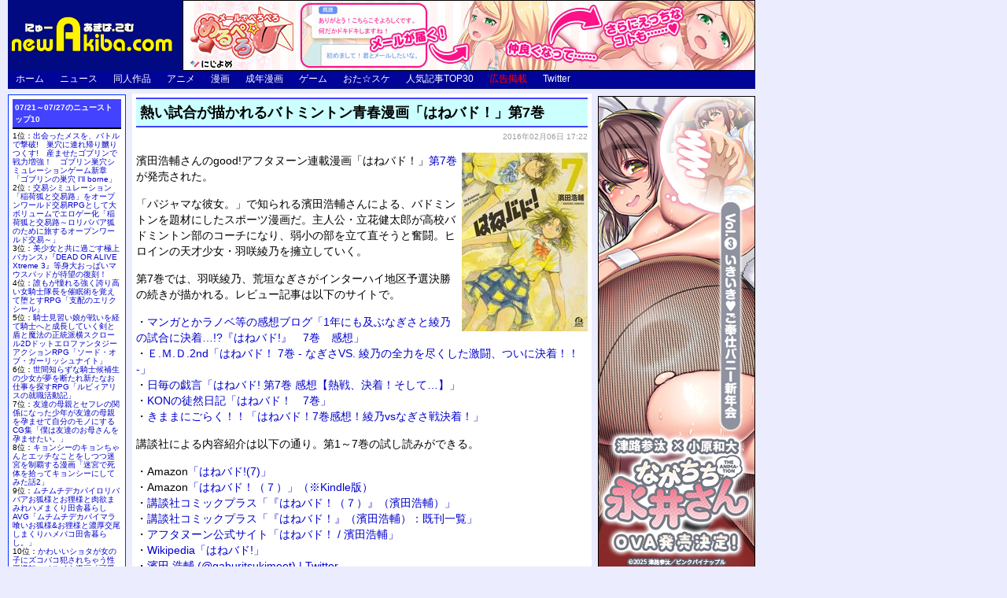

--- FILE ---
content_type: text/html; charset=UTF-8
request_url: http://test.new-akiba.com/news/149986
body_size: 79893
content:



<!DOCTYPE html PUBLIC "-//W3C//DTD XHTML 1.0 Transitional//EN" "http://www.w3.org/TR/xhtml1/DTD/xhtml1-transitional.dtd">
<html xmlns="http://www.w3.org/1999/xhtml">
<head>
<meta http-equiv="Content-Type" content="text/html; charset=UTF-8" />
<meta name="description" content="濱田浩輔さんのgood!アフタヌーン連載漫画「はねバド！」第7巻が発売された。「パジャマな彼女。」で知られる濱田浩輔さんによる、バドミントンを題材にしたスポーツ漫画だ。主人公・立花健太郎が高校バドミント..." />
<meta name="keywords" content="レビュー,感想,アニメ,漫画,同人,美少女ゲーム,ニュース" />

<meta property="og:title" content="熱い試合が描かれるバトミントン青春漫画「はねバド！」第7巻" />
<meta property="og:description" content="濱田浩輔さんのgood!アフタヌーン連載漫画「はねバド！」第7巻が発売された。「パジャマな彼女。」で知られる濱田浩輔さんによる、バドミントンを題材にしたスポーツ漫画だ。主人公・立花健太郎が高校バドミント...">
<meta property="og:type" content="website" />
<meta property="og:url" content="https://test.new-akiba.com/news/149986" />
<meta property="og:image" content="https://www.new-akiba.com/archives/image15/20160205_04.jpg" />
<meta property="og:site_name" content="にゅーあきばどっとこむ" />
<meta name="twitter:card" content="summary" />
<meta name="twitter:site" content="@newakiba" />

<title>熱い試合が描かれるバトミントン青春漫画「はねバド！」第7巻 :にゅーあきばどっとこむ</title>
<link rel="stylesheet" href="/styles/styles3.css" type="text/css" />
<link rel="alternate" type="application/atom+xml" title="Atom" href="/atom.xml" />
<link rel="alternate" type="application/rss+xml" title="RSS 2.0" href="/index.xml" />


</head>

<body>
<script>
  (function(i,s,o,g,r,a,m){i['GoogleAnalyticsObject']=r;i[r]=i[r]||function(){
  (i[r].q=i[r].q||[]).push(arguments)},i[r].l=1*new Date();a=s.createElement(o),
  m=s.getElementsByTagName(o)[0];a.async=1;a.src=g;m.parentNode.insertBefore(a,m)
  })(window,document,'script','//www.google-analytics.com/analytics.js','ga');

  ga('create', 'UA-3246162-5', 'new-akiba.com');
  ga('require', 'displayfeatures');
  ga('send', 'pageview');

</script>
<div id="container">
	<div id="header">
		<a href="/" accesskey="1"><img src="/images/newakiba_new.gif" align="left" width="212" height="90" alt="にゅーあきばどっとこむ TOP INDEX" /></a>
<div id="banner_header1"><a href="http://www.nijiyome.jp/lp/app388_01/?en=newakiba&em=banner&et=app388" target="_blank">
<img src="/images/banner/bn_728_90_app388_02.jpg" />
</a>
</div>
<div style="clear: both; visibility: hidden;"></div>

		<div class="navi">
			<ul>
<li id="top"><a href="/">ホーム</a></li>
<li id="news"><a href="/news.html">ニュース</a></li>
<li id="otasuke"><a href="/doujin.html">同人作品</a></li>
<li id="otasuke"><a href="/anime.html">アニメ</a></li>
<li id="otasuke"><a href="/comic.html">漫画</a></li>
<li id="otasuke"><a href="/eromanga.html">成年漫画</a></li>
<li id="otasuke"><a href="/game.html">ゲーム</a></li>
<li id="otasuke"><a href="http://www.ota-suke.jp/">おた☆スケ</a></li>
<li id="ranking"><a href="/ranking.html">人気記事TOP30</a></li>
<li id="koukoku"><a href="/news/post_5994">広告掲載</a></li>
<li id="otasuke"><a href="https://twitter.com/newakiba">Twitter</a></li>
</ul>

		</div><!--/#navi-->
	</div><!--/#header-->

	<div id="kiji_main">
		<div id="kiji_center">
			<div class="kiji-column-main">
				<h1>熱い試合が描かれるバトミントン青春漫画「はねバド！」第7巻</h1>
				<div class="posted">2016&#24180;02&#26376;06&#26085; 17:22</div>

				<p><a href="http://www.amazon.co.jp/exec/obidos/ASIN/4063881164/newakibacom00-22/ref=nosim/" target="_blank"><img src="/archives/image15/20160205_04.jpg" class="image_right" /></a>濱田浩輔さんのgood!アフタヌーン連載漫画「はねバド！」<a href="http://www.amazon.co.jp/exec/obidos/ASIN/4063881164/newakibacom00-22/ref=nosim/" target="_blank">第7巻</a>が発売された。</p>

<p>「パジャマな彼女。」で知られる濱田浩輔さんによる、バドミントンを題材にしたスポーツ漫画だ。主人公・立花健太郎が高校バドミントン部のコーチになり、弱小の部を立て直そうと奮闘。ヒロインの天才少女・羽咲綾乃を擁立していく。</p>

<p>第7巻では、羽咲綾乃、荒垣なぎさがインターハイ地区予選決勝の続きが描かれる。レビュー記事は以下のサイトで。</p>

<p>・<a href="http://ilikemanga.blog87.fc2.com/blog-entry-3100.html" target="_blank">マンガとかラノベ等の感想ブログ「1年にも及ぶなぎさと綾乃の試合に決着…!?『はねバド!』　7巻　感想」</a><br style="clear: none;" />・<a href="http://emd2nd.blog47.fc2.com/blog-entry-4890.html" target="_blank">Ｅ.Ｍ.Ｄ.2nd「はねバド！ 7巻 - なぎさVS. 綾乃の全力を尽くした激闘、ついに決着！！ -」</a><br style="clear: none;" />・<a href="http://nononsensesnonsense.blog.fc2.com/blog-entry-2312.html" target="_blank">日毎の戯言「はねバド! 第7巻 感想【熱戦、決着！そして…】」</a><br style="clear: none;" />・<a href="http://blogs.yahoo.co.jp/e110091c1999/35002582.html" target="_blank">KONの徒然日記「はねバド！　7巻」</a><br style="clear: none;" />・<a href="http://manga777.com/hanebado7-kansou" target="_blank">きままにごらく！！「はねバド！7巻感想！綾乃vsなぎさ戦決着！」</a></p>

<p>講談社による内容紹介は以下の通り。第1～7巻の試し読みができる。</p>

<p>・<a href="http://www.amazon.co.jp/exec/obidos/ASIN/4063881164/newakibacom00-22/ref=nosim/" target="_blank"><span class="amazon_link">Amazon</span>「はねバド!(7)」</a><br style="clear: none;" />・<a href="http://www.amazon.co.jp/exec/obidos/ASIN/B01B17BWWK/newakibacom00-22/ref=nosim/" target="_blank"><span class="amazon_link">Amazon</span>「はねバド！（７）」（※Kindle版）</a><br style="clear: none;" />・<a href="http://kc.kodansha.co.jp/product?isbn=9784063881165" target="_blank">講談社コミックプラス「『はねバド！（７）』（濱田浩輔）」</a><br style="clear: none;" />・<a href="http://kc.kodansha.co.jp/title?code=1000006446" target="_blank">講談社コミックプラス「『はねバド！』（濱田浩輔）：既刊一覧」</a><br style="clear: none;" />・<a href="http://afternoon.moae.jp/lineup/278" target="_blank">アフタヌーン公式サイト「はねバド！ / 濱田浩輔」</a><br style="clear: none;" />・<a href="https://ja.wikipedia.org/wiki/%E3%81%AF%E3%81%AD%E3%83%90%E3%83%89!" target="_blank">Wikipedia「はねバド!」</a><br style="clear: none;" />・<a href="https://twitter.com/gaburitsukimeet" target="_blank">濱田 浩輔 (@gaburitsukimeet) | Twitter</a><br style="clear: none;" />・<a href="http://ja.wikipedia.org/wiki/%E6%BF%B1%E7%94%B0%E6%B5%A9%E8%BC%94" target="_blank">Wikipedia「濱田浩輔」</a><br />
<blockquote>綾乃となぎさ２人の、１ゲームずつを分けあう死闘は、ついに最後の１ゲームを残すのみに。体力を限界まで絞り出す綾乃。膝の悪化をおして戦うなぎさ。コーチの健太郎、そしてチームメイトたち、綾乃の幼馴染み、すべての視線を一身に受けながら、どちらも一歩も引かないインターハイ決勝は、いよいよ決着へ！<br />
</blockquote></p>

<p><br style="clear: both;" /><font color="#666666">■</font>関連記事<br />
・<a href="/news/145623">バトミントン青春漫画「はねバド！」第6巻は予選決勝の熱い試合</a><br />
・<a href="/news/141604">バトミントン青春漫画「はねバド！」第5巻は地区予選決勝へ</a><br />
・<a href="/news/137649">天才少女が母と会うために頑張るバトミントン漫画「はねバド！」4巻</a><br />
・<a href="/news/134149">バトミントン漫画「はねバド！」第3巻でライバル登場＆IH予選開始</a><br />
・<a href="/news/129925">濱田浩輔の王道女子バトミントン漫画「はねバド！」第2巻</a><br />
・<a href="/news/126681">パジャマな彼女作者のバドミントン漫画「はねバド！」第1巻が好評</a><br />
・<a href="/news/3_903">ジャンプ連載ラブコメ「パジャマな彼女。」最終3巻でも乳首追加</a><br />
・<a href="/news/2_1159">ジャンプ連載「パジャマな彼女。」第2巻で乳首がいっぱい追加！</a><br />
・<a href="/news/1_658">ジャンプ連載「パジャマな彼女。」第1巻でまくらの乳首が追加</a></p>

				<br style="clear: both;" />
				<div class="separator"></div>
				<div class="sbm_news">
					<div class="twitter"><a href="https://twitter.com/share" class="twitter-share-button">ツイート</a></div>
					<script>!function(d,s,id){var js,fjs=d.getElementsByTagName(s)[0],p=/^http:/.test(d.location)?'http':'https';if(!d.getElementById(id)){js=d.createElement(s);js.id=id;js.src=p+'://platform.twitter.com/widgets.js';fjs.parentNode.insertBefore(js,fjs);}}(document, 'script', 'twitter-wjs');</script>
					<div class="fb-like" data-layout="button_count" data-action="like" data-size="small" data-show-faces="true" data-share="false" style="vertical-align: top;"></div>
					<a href="http://b.hatena.ne.jp/entry/" class="hatena-bookmark-button" data-hatena-bookmark-layout="basic-counter" title="このエントリーをはてなブックマークに追加"><img src="https://b.st-hatena.com/images/entry-button/button-only@2x.png" alt="このエントリーをはてなブックマークに追加" width="20" height="20" style="border: none;" /></a><script type="text/javascript" src="https://b.st-hatena.com/js/bookmark_button.js" charset="utf-8" async="async"></script>
					<tag:editlink />
				</div>
				<div align="center">
					<p>

	<a href="/news/149957" >&laquo; 前の記事</a> |

<a href="/comic.html">漫画・コミック トップページ</a>

	| 	<a href="/news/149980" >次の記事  &raquo;</a>

					</p>
				</div>
				<div id="bannerB2">
					<center>
						<a href="http://www.dlsite.com/maniax/work/=/product_id/RJ311136.html/?utm_campaign=newakiba&utm_medium=banner&utm_content=newakiba_RJ311136" target="_blank">
<img src="/images/dlsite/RJ311136.gif" />
</a><br style="clear: both;" />
					</center>
				</div>

				<div class="kiji-column-list2">
					<h2>最近のそのほかの記事</h2>
						
・<a href="/news/193389">Wアイドルメイドのご奉仕♪ あなたに都合がよすぎるお屋敷性活♪</a><br />
・<a href="/news/193388">あま～い奥底の耳舐め_恋人お姉さんとの交際生活は突きまくり♪</a><br />
・<a href="/news/193387">勇者パーティーを追放されたビーストテイマーが猫耳少女と出会う♪</a><br />
・<a href="/news/193386">少女が強制絶頂を味わうボイスコミック「玩具少女 無限絶頂に哭く」</a><br />
・<a href="/news/193385">旧校舎の書庫で…「初Hメモリアル～文系少女と秋雨の思い出～」</a><br />
・<a href="/news/193384">お兄大好き無表情なロリ妹によるサイコなメスイキチャレンジ♪「【2時間超ボリューム】お兄大好き無表情なロリ妹によるちょっぴりサイコなメスイキチャレンジ!【逆転分からせ】」</a><br />
・<a href="/news/193383">ガチ実演♪ おっとり淫乱お姉さん『篠ノ井凛』無茶ぶりオナニー5連発</a><br />
・<a href="/news/193382">大好評！一週間分のオナニー音声♪ 七城みつきさんの自慰の記録</a><br />
・<a href="/news/193381">双子とあなたのハッピーライフ「スイート彼女 ～甘い時間は2等分～」</a><br />
・<a href="/news/193380">Wアイドルメイドのご奉仕♪ あなたに都合がよすぎるお屋敷性活♪</a><br />
・<a href="/news/193379">あま～い奥底の耳舐め_恋人お姉さんとの交際生活は突きまくり♪</a><br />
・<a href="/news/193378">勇者パーティーを追放されたビーストテイマーが猫耳少女と出会う♪</a><br />
・<a href="/news/193377">少女が強制絶頂を味わうボイスコミック「玩具少女 無限絶頂に哭く」</a><br />
・<a href="/news/193376">旧校舎の書庫で…「初Hメモリアル～文系少女と秋雨の思い出～」</a><br />
・<a href="/news/193375">お兄大好き無表情なロリ妹によるサイコなメスイキチャレンジ♪「【2時間超ボリューム】お兄大好き無表情なロリ妹によるちょっぴりサイコなメスイキチャレンジ!【逆転分からせ】」</a><br />
・<a href="/news/193374">ガチ実演♪ おっとり淫乱お姉さん『篠ノ井凛』無茶ぶりオナニー5連発</a><br />
・<a href="/news/193373">大好評！一週間分のオナニー音声♪ 七城みつきさんの自慰の記録</a><br />
・<a href="/news/193372">双子とあなたのハッピーライフ「スイート彼女 ～甘い時間は2等分～」</a><br />
・<a href="/news/193371">Wアイドルメイドのご奉仕♪ あなたに都合がよすぎるお屋敷性活♪</a><br />
・<a href="/news/193370">あま～い奥底の耳舐め_恋人お姉さんとの交際生活は突きまくり♪</a><br />
・<a href="/news/193369">勇者パーティーを追放されたビーストテイマーが猫耳少女と出会う♪</a><br />
・<a href="/news/193368">少女が強制絶頂を味わうボイスコミック「玩具少女 無限絶頂に哭く」</a><br />
・<a href="/news/193367">旧校舎の書庫で…「初Hメモリアル～文系少女と秋雨の思い出～」</a><br />
・<a href="/news/193366">お兄大好き無表情なロリ妹によるサイコなメスイキチャレンジ♪「【2時間超ボリューム】お兄大好き無表情なロリ妹によるちょっぴりサイコなメスイキチャレンジ!【逆転分からせ】」</a><br />
・<a href="/news/193365">ガチ実演♪ おっとり淫乱お姉さん『篠ノ井凛』無茶ぶりオナニー5連発</a><br />
・<a href="/news/193364">大好評！一週間分のオナニー音声♪ 七城みつきさんの自慰の記録</a><br />
・<a href="/news/193363">双子とあなたのハッピーライフ「スイート彼女 ～甘い時間は2等分～」</a><br />
・<a href="/news/193362">Wアイドルメイドのご奉仕♪ あなたに都合がよすぎるお屋敷性活♪</a><br />
・<a href="/news/193361">あま～い奥底の耳舐め_恋人お姉さんとの交際生活は突きまくり♪</a><br />
・<a href="/news/193360">勇者パーティーを追放されたビーストテイマーが猫耳少女と出会う♪</a><br />
・<a href="/news/193359">少女が強制絶頂を味わうボイスコミック「玩具少女 無限絶頂に哭く」</a><br />
・<a href="/news/193358">旧校舎の書庫で…「初Hメモリアル～文系少女と秋雨の思い出～」</a><br />
・<a href="/news/193357">お兄大好き無表情なロリ妹によるサイコなメスイキチャレンジ♪「【2時間超ボリューム】お兄大好き無表情なロリ妹によるちょっぴりサイコなメスイキチャレンジ!【逆転分からせ】」</a><br />
・<a href="/news/193356">ガチ実演♪ おっとり淫乱お姉さん『篠ノ井凛』無茶ぶりオナニー5連発</a><br />
・<a href="/news/193355">大好評！一週間分のオナニー音声♪ 七城みつきさんの自慰の記録</a><br />
・<a href="/news/193354">双子とあなたのハッピーライフ「スイート彼女 ～甘い時間は2等分～」</a><br />
・<a href="/news/193353">Wアイドルメイドのご奉仕♪ あなたに都合がよすぎるお屋敷性活♪</a><br />
・<a href="/news/193352">あま～い奥底の耳舐め_恋人お姉さんとの交際生活は突きまくり♪</a><br />
・<a href="/news/193351">勇者パーティーを追放されたビーストテイマーが猫耳少女と出会う♪</a><br />
・<a href="/news/193350">少女が強制絶頂を味わうボイスコミック「玩具少女 無限絶頂に哭く」</a><br />
・<a href="/news/193349">旧校舎の書庫で…「初Hメモリアル～文系少女と秋雨の思い出～」</a><br />
・<a href="/news/193348">お兄大好き無表情なロリ妹によるサイコなメスイキチャレンジ♪</a><br />
・<a href="/news/193347">ガチ実演♪ おっとり淫乱お姉さん『篠ノ井凛』無茶ぶりオナニー5連発</a><br />
・<a href="/news/193346">大好評！一週間分のオナニー音声♪ 七城みつきさんの自慰の記録</a><br />
・<a href="/news/193345">双子とあなたのハッピーライフ「スイート彼女 ～甘い時間は2等分～」</a><br />
・<a href="/news/193342">センパイのことくすぐって癒してあげます♪「【くすぐりASMR】癒彼女」</a><br />
・<a href="/news/193341">センパイのことくすぐって癒してあげます♪「【くすぐりASMR】癒彼女」</a><br />
・<a href="/news/193340">ヤンデレの女の子に耳の奥まで死ぬほど愛されて眠れないASMR</a><br />
・<a href="/news/193344">チンポを嗅ぐのが大好きなド下品ギャルと毎日オホハメ性活♪</a><br />
・<a href="/news/193343">チンポを嗅ぐのが大好きなド下品ギャルと毎日オホハメ性活♪</a><br />

				</div><!--/.kiji-column-list2-->
			</div><!--/.kiji-column-main-->
		</div><!--/#kiji_center-->
	</div><!--/#kiji_main-->

	<div id="kiji_sidebar_left">
		<div class="sidebar">
			<center>
				

			</center>
		</div><!--/.sidebar-->

		<div class="kiji-column-sidelist-11daily">
			<div class="kiji-column-sidelist">
				<div class="content">
					<h2><a href="/ranking.html#news">07/21～07/27のニューストップ10</a></h2>

	1位：<a href="/news/193181">出会ったメスを、バトルで撃破!　巣穴に連れ帰り嬲りつくす!　産ませたゴブリンで戦力増強！　ゴブリン巣穴シミュレーションゲーム新章「ゴブリンの巣穴 I'll borne」</a><br />
	2位：<a href="/news/193203">交易シミュレーション「稲荷狐と交易路」をオープンワールド交易RPGとして大ボリュームでエロゲー化「稲荷狐と交易路～ロリババア狐のために旅するオープンワールド交易～」</a><br />
	3位：<a href="/news/193023">美少女と共に過ごす極上バカンス♪『DEAD OR ALIVE Xtreme 3』等身大おっぱいマウスパッドが待望の復刻！</a><br />
	4位：<a href="/news/193202">誰もが憧れる強く誇り高い女騎士隊長を催眠術を覚えて堕とすRPG「支配のエリクシール」</a><br />
	5位：<a href="/news/193197">騎士見習い娘が戦いを経て騎士へと成長していく剣と盾と魔法の正統派横スクロール2DドットエロファンタジーアクションRPG「ソード・オブ・ガーリッシュナイト」</a><br />
	6位：<a href="/news/193196">世間知らずな騎士候補生の少女が夢を断たれ新たなお仕事を探すRPG「ルビィアリスの就職活動記」</a><br />
	7位：<a href="/news/193217">友達の母親とセフレの関係になった少年が友達の母親を孕ませて自分のモノにするCG集「僕は友達のお母さんを孕ませたい。」</a><br />
	8位：<a href="/news/193255">キョンシーのキョンちゃんとエッチなことをしつつ迷宮を制覇する漫画「迷宮で死体を拾ってキョンシーにしてみた話2」</a><br />
	9位：<a href="/news/193219">ムチムチデカパイロリババアお狐様とお狸様と肉欲まみれハメまくり田舎暮らしAVG「ムチムチデカパイマラ喰いお狐様&お狸様と濃厚交尾しまくりハメパコ田舎暮らし。」</a><br />
	10位：<a href="/news/193095">かわいいショタが女の子にズコバコ犯されちゃう性器逆転＋メスイキ漫画「可愛いショタにはまんこをつけよ!～おっぱい見せて外伝～」</a><br />
<br /><div align="right"><a href="/ranking.html#news">トップ20の続きはこちら</a></div>

				</div>
			</div>
		</div><!--/.kiji-column-sidelist-11daily-->
		<div class="top-column-sidelist">
			<div class="content">
				<h2>ブログ内検索</h2>
				<form method="get" action="https://www.google.co.jp/search" target="_blank"><input type="text" name="q" size="10" maxlength="255" value=""><input type="submit" name="btnG" value="Go!"><input type="hidden" name="sitesearch" value="www.new-akiba.com"><input type="hidden" name="domains" value="www.new-akiba.com"><input type="hidden" name="hl" value="ja"><input type="hidden" name="num" value="50"><input type="hidden" name="ie" value="UTF-8"><input type="hidden" name="oe" value="UTF-8"></form>
			</div><!--/.content-->
		</div><!--/.top-column-sidelist-->
		<div class="top-column-sidelist2">
<h2>オススメ同人ゲーム</h2>
<div class="top-column-sidelist2-inside">
<div id="side_ads2">
<div class="ad_item" style="display:none;">
<a href="https://www.dlsite.com/maniax/work/=/product_id/RJ324522.html" target="_blank">
<h3>年下彼女の射精前に搾り尽くす拘束ルーイン</h3>
<img src="/special/dlsite/ura13.jpg" /><br />
ルーインドオーガズムで精液の残量をゼロにするまでイカせてもらえない、 超ドM向け作品<br />
</a><br />
</div>
<div class="ad_item" style="display:none;">
<a href="https://www.dlsite.com/maniax/work/=/product_id/RJ265946.html" target="_blank">
<h3>サキュバスアカデミア</h3>
<img src="/special/dlsite/RJ265946.jpg" /><br />
男を誘惑して精を奪う魔物『夢魔』が現れ、学園が異世界と化してしまった。<br />
</a><br />
</div>
<div class="ad_item" style="display:none;">
<a href="https://www.dlsite.com/maniax/work/=/product_id/RJ289056.html" target="_blank">
<h3>ヴィルネーメレト</h3>
<img src="/special/dlsite/RJ289056.jpg" /><br />
自由度重視オープンワールド大規模RPG！ 11,000円頂きましょう。払えますかな？<br />
</a><br />
</div>
<div class="ad_item" style="display:none;">
<a href="https://www.dlsite.com/maniax/work/=/product_id/RJ327452.html" target="_blank">
<h3>アルビオンへようこそ!</h3>
<img src="/special/dlsite/new23.jpg" /><br />
舞台は、女性とふたなりが多く、男性が少ない疑似貞操逆転世界<br />
</a><br />
</div>
<div class="ad_item" style="display:none;">
<a href="https://www.dlsite.com/maniax/work/=/product_id/RJ320259.html" target="_blank">
<h3>魔女と猫の隠れ里</h3>
<img src="/special/dlsite/new22.jpg" /><br />
飼い猫を追いかけて細い路地へ入った主人公は 偶然、結界の隙間から里へ迷い込んでしまう<br />
</a><br />
</div>
<div class="ad_item" style="display:none;">
<a href="https://www.dlsite.com/maniax/work/=/product_id/RJ327014.html" target="_blank">
<h3>お姉ちゃんたちから好き放題されちゃう♪</h3>
<img src="/special/dlsite/new21.jpg" /><br />
何も知らない男の子に、間違った知識を教えて開発していくお姉ちゃんたち…<br />
</a><br />
</div>
<div class="ad_item" style="display:none;">
<a href="https://www.dlsite.com/maniax/work/=/product_id/RJ311439.html" target="_blank">
<h3>戦姫ルルカ</h3>
<img src="/special/dlsite/new24.jpg" /><br />
ボクっ娘ヒロインが個性豊かな仲間を率いて冒険するSRPG!!<br />
</a><br />
</div>
<div class="ad_item" style="display:none;">
<a href="https://www.dlsite.com/maniax/work/=/product_id/RJ328573.html" target="_blank">
<h3>ルナリアと不思議の島</h3>
<img src="/special/dlsite/new16.jpg" /><br />
期限内に借金を返済する為、ルナリアの新たな冒険が幕を開ける…!<br />
</a><br />
</div>
<div class="ad_item" style="display:none;">
<a href="https://www.dlsite.com/maniax/work/=/product_id/RJ326025.html" target="_blank">
<h3>ガールズBar &amp; ガールズ!</h3>
<img src="/special/dlsite/new15.jpg" /><br />
ガールズバーより繰り広げる、イチャラブHなコミュニケーションSLG<br />
</a><br />
</div>
<div class="ad_item" style="display:none;">
<a href="https://www.dlsite.com/maniax/work/=/product_id/RJ319875.html" target="_blank">
<h3>人妻LovelyMoment</h3>
<img src="/special/dlsite/new25.jpg" /><br />
人妻寝取りものでお送りするアニメーションADV<br />
</a><br />
</div>
<div class="ad_item" style="display:none;">
<a href="https://www.dlsite.com/maniax/work/=/product_id/RJ264701.html" target="_blank">
<h3>種付け学園 いきなり☆ハーレム</h3>
<img src="/special/dlsite/RJ264701.jpg" /><br />
君はクラスの「種付け係」に選ばれた! 驚異の5ヒロインによるハーレム乱交エロボイス<br />
</a><br />
</div>
<div class="ad_item" style="display:none;">
<a href="https://www.dlsite.com/maniax/work/=/product_id/RJ286680.html" target="_blank">
<h3>神具姫ヒーローアンチドミー</h3>
<img src="/special/dlsite/new26.jpg" /><br />
悪組織視点で変身ヒロインと戦い凌辱するシミュレーションゲーム!!<br />
</a><br />
</div>
<div class="ad_item" style="display:none;">
<a href="https://www.dlsite.com/maniax/work/=/product_id/RJ309886.html" target="_blank">
<h3>死神教団 ～淫森に呑まれた村セグルメット</h3>
<img src="/special/dlsite/new27.jpg" /><br />
神の手先になって教団を運営せよ！ カードバトル＆見せつけエッチSLG<br />
</a><br />
</div>
<div class="ad_item" style="display:none;">
<a href="https://www.dlsite.com/maniax/work/=/product_id/RJ326997.html" target="_blank">
<h3>クールなシスターの事務的“聖処理”生活</h3>
<img src="/special/dlsite/ura14.jpg" /><br />
一緒の家で生活し……毎日えっちをして、魂の絆を深めていかなければなりません<br />
</a><br />
</div>
<div class="ad_item" style="display:none;">
<a href="https://www.dlsite.com/maniax/work/=/product_id/RJ327831.html" target="_blank">
<h3>青夏おま●こフレンズ</h3>
<img src="/special/dlsite/ura11.jpg" /><br />
最後の夏…ただの友達ではいられない思春期…<br />
</a><br />
</div>
<div class="ad_item" style="display:none;">
<a href="https://www.dlsite.com/maniax/work/=/product_id/RJ325934.html" target="_blank">
<h3>かさなるASMR～豪華寝台客車でマッサー</h3>
<img src="/special/dlsite/new17.jpg" /><br />
新婚ほやほやの愛妻が、べったりぴったり寄り添って、あなたを愛情たっぷり癒してくれます<br />
</a><br />
</div>
<div class="ad_item" style="display:none;">
<a href="https://www.dlsite.com/maniax/work/=/product_id/RJ257972.html" target="_blank">
<h3>お兄ちゃんの陰部洗浄</h3>
<img src="/special/dlsite/RJ257972.jpg" /><br />
お兄ちゃんは仕方なく妹におちんちんを任せます。 洗う刺激で徐々に大きくなっても妹は<br />
</a><br />
</div>
<div class="ad_item" style="display:none;">
<a href="https://www.dlsite.com/maniax/work/=/product_id/RJ313648.html" target="_blank">
<h3>ゆうわく淫魔城</h3>
<img src="/special/dlsite/new28.jpg" /><br />
女しかいない世界に召喚されたボクは、誘惑され痴女られ絞られる……<br />
</a><br />
</div>
<div class="ad_item" style="display:none;">
<a href="https://www.dlsite.com/maniax/work/=/product_id/RJ328294.html" target="_blank">
<h3>バブみぐらし～世話焼きJKがママになって</h3>
<img src="/special/dlsite/new19.jpg" /><br />
世話焼きな彼女は部屋に置いてくれるあなたに恩義を感じており、ひたすら甘やかしてくれま<br />
</a><br />
</div>
<div class="ad_item" style="display:none;">
<a href="https://www.dlsite.com/maniax/work/=/product_id/RJ325677.html" target="_blank">
<h3>あなたに好意しかない後輩の褒めて伸ばす籠</h3>
<img src="/special/dlsite/new18.jpg" /><br />
あなたに好意しかないちょっと小悪魔なタメ口後輩にたっぷり褒められて射精に導かれるお話<br />
</a><br />
</div>
<div class="ad_item" style="display:none;">
<a href="https://www.dlsite.com/maniax/work/=/product_id/RJ329720.html" target="_blank">
<h3>意地悪なクール系後輩の敬愛性奉仕</h3>
<img src="/special/dlsite/new20.jpg" /><br />
「今から私、先輩の事襲いますね。」<br />
</a><br />
</div>
</div><!--/#side_ads2-->
</div><!--/.top-column-sidelist2-inside-->
</div><!--/.top-column-sidelist2-->
<script type="text/javascript">
var ads2 = document.getElementById("side_ads2");
if (ads2) {
    var ads2s = ads2.getElementsByTagName("div");
    var n = Math.floor(Math.random() * (ads2s.length / 3));
    ads2s[n].style.display = "block";
    ads2s[n+7].style.display = "block";
    ads2s[n+14].style.display = "block";
}
</script>
<div class="top-column-sidelist2">
<h2>オススメ同人コミック</h2>
<div class="top-column-sidelist2-inside">
<div id="side_ads3">
<div class="ad_item" style="display:none;">
<a href="https://www.dlsite.com/maniax/work/=/product_id/RJ327706.html" target="_blank">
<h3>大人だから絶対に敗けないッ!!!</h3>
<img src="/special/dlsite2/ura05.jpg" /><br />
この生イキなメスガキ…ッ！ ゼッタイ！ 理解らす!!<br />
</a><br />
</div>
<div class="ad_item" style="display:none;">
<a href="https://www.dlsite.com/maniax/work/=/product_id/RJ329578.html" target="_blank">
<h3>ロリコンお●んぽ専用メイドカフェへようこ</h3>
<img src="/special/dlsite2/new01.jpg" /><br />
メイド少女たちと濃密なえっち――ロリコンおち●ち●が満たされます<br />
</a><br />
</div>
<div class="ad_item" style="display:none;">
<a href="https://www.dlsite.com/maniax/work/=/product_id/RJ237990.html" target="_blank">
<h3>長身イトコとHぃコトしよっ</h3>
<img src="/special/dlsite2/RJ237990.jpg" /><br />
従妹のわかばは身長190cm近い長身の女の子。身長差をネタにからかわれます。<br />
</a><br />
</div>
<div class="ad_item" style="display:none;">
<a href="https://www.dlsite.com/maniax/work/=/product_id/RJ329699.html" target="_blank">
<h3>可愛いメイド姉妹のいる生活</h3>
<img src="/special/dlsite2/new02.jpg" /><br />
若くして領主となった主人公と、それを支える可愛いメイド姉妹の話<br />
</a><br />
</div>
<div class="ad_item" style="display:none;">
<a href="https://www.dlsite.com/maniax/work/=/product_id/RJ311345.html" target="_blank">
<h3>クラスメイトの女子淫魔に連休中のお泊り会</h3>
<img src="/special/dlsite2/RJ311345.jpg" /><br />
大柄な女子と小柄な男子の対格差エッチがメイン。男の子がひたすらに責められる<br />
</a><br />
</div>
<div class="ad_item" style="display:none;">
<a href="https://www.dlsite.com/maniax/work/=/product_id/RJ258682.html" target="_blank">
<h3>愛玩天使 チアリーピンク</h3>
<img src="/special/dlsite2/RJ258682_n.jpg" /><br />
怪人に嬲られる様子を人前に晒されちゃう露出系敗北ヒロインCG集<br />
</a><br />
</div>
<div class="ad_item" style="display:none;">
<a href="https://www.dlsite.com/maniax/work/=/product_id/RJ264948.html" target="_blank">
<h3>異世界召甘 エルフなお姉さんは好きですか</h3>
<img src="/special/dlsite2/RJ264948.jpg" /><br />
この世界で生きていくためには… セックスをしないといけない決まりがあった!<br />
</a><br />
</div>
<div class="ad_item" style="display:none;">
<a href="https://www.dlsite.com/maniax/work/=/product_id/RJ327053.html" target="_blank">
<h3>たっぷり種付け! 水泳部の催眠接待</h3>
<img src="/special/dlsite2/new03.jpg" /><br />
休日の陽気な午後、備え付けのプールの更衣室近くで、少女たちの明るい声が響いていた<br />
</a><br />
</div>
<div class="ad_item" style="display:none;">
<a href="https://www.dlsite.com/maniax/work/=/product_id/RJ328220.html" target="_blank">
<h3>マゾカジノ</h3>
<img src="/special/dlsite2/new04.jpg" /><br />
カジノで借金奴隷に落とされた仲間を助けるため、勇者はコインを賭けてゲームに挑むが…<br />
</a><br />
</div>
<div class="ad_item" style="display:none;">
<a href="https://www.dlsite.com/maniax/work/=/product_id/RJ328764.html" target="_blank">
<h3>男の娘ネコが初めての発情期を迎えて</h3>
<img src="/special/dlsite2/new05.jpg" /><br />
初めての発情期。そして初めての精通…。収まらない性衝動!<br />
</a><br />
</div>
<div class="ad_item" style="display:none;">
<a href="https://www.dlsite.com/maniax/work/=/product_id/RJ326899.html" target="_blank">
<h3>Connect-少女は触手と愛をつむぐ-</h3>
<img src="/special/dlsite2/new11.jpg" /><br />
謎の研究に没頭する父の書斎で、少女は異形の怪物と出会う<br />
</a><br />
</div>
<div class="ad_item" style="display:none;">
<a href="https://www.dlsite.com/maniax/work/=/product_id/RJ327664.html" target="_blank">
<h3>触神の贄 父娘</h3>
<img src="/special/dlsite2/new06.jpg" /><br />
娘に憑りついたのはかつて近親相姦の儀式で祭られていた神だった<br />
</a><br />
</div>
<div class="ad_item" style="display:none;">
<a href="https://www.dlsite.com/maniax/work/=/product_id/RJ240646.html" target="_blank">
<h3>ぼくの愛する田舎の少女。2</h3>
<img src="/special/dlsite2/RJ240646.jpg" /><br />
牧歌的な田舎で繰り広げられる 純愛(エロエロエロロリ)ストーリーです。<br />
</a><br />
</div>
<div class="ad_item" style="display:none;">
<a href="https://www.dlsite.com/maniax/work/=/product_id/RJ322999.html" target="_blank">
<h3>おにぃの好きにシていいょ。-従順いもうと</h3>
<img src="/special/dlsite2/new07.jpg" /><br />
どんどんエッチに成長していく言いなり妹――純情と淫欲と背徳感が交錯する調教ストーリー<br />
</a><br />
</div>
<div class="ad_item" style="display:none;">
<a href="https://www.dlsite.com/maniax/work/=/product_id/RJ325993.html" target="_blank">
<h3>聖女レムリア寝取られ悪堕ちの旅</h3>
<img src="/special/dlsite2/new12.jpg" /><br />
聖女が悪魔によって悪堕ち肉体改造されちゃうお話<br />
</a><br />
</div>
<div class="ad_item" style="display:none;">
<a href="https://www.dlsite.com/maniax/work/=/product_id/RJ317797.html" target="_blank">
<h3>よわよわおち〇ちん矯正プログラム</h3>
<img src="/special/dlsite2/RJ317797.jpg" /><br />
おち〇ちんがよわよわなことが発覚してしまった男の子が 矯正施設でナースのお姉さんに<br />
</a><br />
</div>
<div class="ad_item" style="display:none;">
<a href="https://www.dlsite.com/maniax/work/=/product_id/RJ328646.html" target="_blank">
<h3>毎日エッチなログインボーナスがもらえる保</h3>
<img src="/special/dlsite2/new08.jpg" /><br />
育児を頑張る育メンパパと保育士のエッチは浮気じゃないんですよ?<br />
</a><br />
</div>
<div class="ad_item" style="display:none;">
<a href="https://www.dlsite.com/maniax/work/=/product_id/RJ269879.html" target="_blank">
<h3>地味な私がエロ配信する理由</h3>
<img src="/special/dlsite2/new10.jpg" /><br />
人が集まり、さみしさを忘れさせてくれる配信は、ある日同級生に知られてしまう…<br />
</a><br />
</div>
<div class="ad_item" style="display:none;">
<a href="https://www.dlsite.com/maniax/work/=/product_id/RJ300832.html" target="_blank">
<h3>ふたごメイドリップ</h3>
<img src="/special/dlsite2/RJ300832.jpg" /><br />
身も心も癒される双子メイドの恩返し性活が始まる<br />
</a><br />
</div>
<div class="ad_item" style="display:none;">
<a href="https://www.dlsite.com/maniax/work/=/product_id/RJ323696.html" target="_blank">
<h3>異世界美少年はラブドール体型</h3>
<img src="/special/dlsite2/new09.jpg" /><br />
ラブドールのような男の娘たちが、召喚されたモブの手で・・・<br />
</a><br />
</div>
<div class="ad_item" style="display:none;">
<a href="https://www.dlsite.com/maniax/work/=/product_id/RJ320374.html" target="_blank">
<h3>とある大家族のオカズ事情～ママ代わりお姉</h3>
<img src="/special/dlsite2/new13.jpg" /><br />
大家族で紅一点のお姉ちゃんが家族みんなの性処理係にされちゃうCG集<br />
</a><br />
</div>
</div><!--/#side_ads2-->
</div><!--/.top-column-sidelist2-inside-->
</div><!--/.top-column-sidelist2-->
<script type="text/javascript">
var ads3 = document.getElementById("side_ads3");
if (ads3) {
    var ads3s = ads3.getElementsByTagName("div");
    var n = Math.floor(Math.random() * (ads3s.length / 3));
    var n = Math.floor(Math.random() * 5);
    ads3s[n].style.display = "block";
    ads3s[n+7].style.display = "block";
    ads3s[n+14].style.display = "block";
}
</script>
<div class="top-column-sidelist2">
<h2>オススメ美少女ゲーム</h2>
<div class="top-column-sidelist2-inside">
<div id="side_ads4">
<div class="ad_item" style="display:none;">
<a href="http://www.getchu.com/mbanner/php/clickBanner.php?bid=1069" target="_blank">
<h3>悠久のカンパネラ</h3>
<img src="/special/ads3/悠久のカンパネラ.jpg" /><br />
ういんどみるOasis最新作を描き下ろしB2タペストリー特典で予約受付中！<br />
</a><br />
</div>
<div class="ad_item" style="display:none;">
<a href="http://www.getchu.com/mbanner/php/clickBanner.php?bid=1070" target="_blank">
<h3>アサガオは夜を識らない。</h3>
<img src="/special/ads3/アサガオは夜を識らない.jpg" /><br />
MELLOWデビュー作を描き下ろしB2タペストリー特典で予約受付中！<br />
</a><br />
</div>
<div class="ad_item" style="display:none;">
<a href="http://www.getchu.com/mbanner/php/clickBanner.php?bid=1088" target="_blank">
<h3>思い出抱えてアイにコイ!!</h3>
<img src="/special/ads3/思い出抱えてアイにコイ.jpg" /><br />
HOOKSOFT最新作を描き下ろしB2タペストリー＋SDキーホルダー特典付き！<br />
</a><br />
</div>
<div class="ad_item" style="display:none;">
<a href="http://www.getchu.com/mbanner/php/clickBanner.php?bid=1072" target="_blank">
<h3>天結いラビリンスマイスター</h3>
<img src="/special/ads3/天結いラビリンスマイスター.jpg" /><br />
エウシュリー最新作をWスエード描き下ろしB2タペストリー予約受付中！<br />
</a><br />
</div>
<div class="ad_item" style="display:none;">
<a href="http://www.getchu.com/mbanner/php/clickBanner.php?bid=1082" target="_blank">
<h3>D.C.4 Plus Harmony</h3>
<img src="/special/ads3/D.C.4.jpg" /><br />
「D.C.4」18禁版が発売決定！描き下ろしタペストリー特典で予約受付中！<br />
</a><br />
</div>
<div class="ad_item" style="display:none;">
<a href="http://www.getchu.com/mbanner/php/clickBanner.php?bid=1083" target="_blank">
<h3>創作彼女の恋愛公式</h3>
<img src="/special/ads3/創作彼女の恋愛公式.jpg" /><br />
「有葉」先生が原画担当のブランドデビュー作をタペストリー＋キーホルダーのW特典で！<br />
</a><br />
</div>
<div class="ad_item" style="display:none;">
<a href="http://www.getchu.com/mbanner/php/clickBanner.php?bid=1084" target="_blank">
<h3>メスつまみ 2</h3>
<img src="/special/ads3/メスつまみ 2.jpg" /><br />
「メスつまみ」シリーズ最新作を描き下ろしB2タペストリー特典で予約受付中！<br />
</a><br />
</div>
<div class="ad_item" style="display:none;">
<a href="http://www.getchu.com/mbanner/php/clickBanner.php?bid=1073" target="_blank">
<h3>フユキス</h3>
<img src="/special/ads3/フユキス.jpg" /><br />
「キス」シリーズ最新作に描き下ろしB2タペストリー＋ドラマCDのW特典で予約受付中！<br />
</a><br />
</div>
<div class="ad_item" style="display:none;">
<a href="http://www.getchu.com/mbanner/php/clickBanner.php?bid=1077" target="_blank">
<h3>ツンDraCsuicide</h3>
<img src="/special/ads3/ツンDraCsuicide.jpg" /><br />
エッチな吸血鬼との物語を描き下ろしタペストリー付きで予約受付中！<br />
</a><br />
</div>
<div class="ad_item" style="display:none;">
<a href="http://www.getchu.com/mbanner/php/clickBanner.php?bid=1086" target="_blank">
<h3>俺の恋天使がポンコツすぎてコワ～い。</h3>
<img src="/special/ads3/俺の恋天使がポンコツすぎてコワ～い.jpg" /><br />
HULOTT最新作に描き下ろしB2タペストリー＋ドラマCDのW特典で予約受付中！<br />
</a><br />
</div>
<div class="ad_item" style="display:none;">
<a href="http://www.getchu.com/mbanner/php/clickBanner.php?bid=1087" target="_blank">
<h3>花鐘カナデ＊グラム Chapter：1</h3>
<img src="/special/ads3/花鐘カナデ＊グラム.jpg" /><br />
NanaWind最新作を限定特典として描き下ろしタペストリー付きで予約受付中！<br />
</a><br />
</div>
<div class="ad_item" style="display:none;">
<a href="http://www.getchu.com/mbanner/php/clickBanner.php?bid=1080" target="_blank">
<h3>ぶっかけ陰陽師絵巻</h3>
<img src="/special/ads3/ぶっかけ陰陽師絵巻.jpg" /><br />
もいろPocket最新作を描き下ろしタペストリー付きで予約受付中！<br />
</a><br />
</div>
<div class="ad_item" style="display:none;">
<a href="http://www.getchu.com/mbanner/php/clickBanner.php?bid=1079" target="_blank">
<h3>エルフのお嫁さん ～ハーレム婚推奨～</h3>
<img src="/special/ads3/エルフのお嫁さん.jpg" /><br />
North Box最新作を描き下ろしタペストリー付きで予約受付中！<br />
</a><br />
</div>
<div class="ad_item" style="display:none;">
<a href="http://www.getchu.com/mbanner/php/clickBanner.php?bid=1081" target="_blank">
<h3>ねぇねぇ姉</h3>
<img src="/special/ads3/ねぇねぇ姉.jpg" /><br />
choco-chip先生が原画を担当する最新作、描き下ろしタペストリー付きで予約中！<br />
</a><br />
</div>
<div class="ad_item" style="display:none;">
<a href="http://www.getchu.com/mbanner/php/clickBanner.php?bid=1089" target="_blank">
<h3>槇村葉月の恋語り</h3>
<img src="/special/ads3/槇村葉月の恋語り.jpg" /><br />
あざらしそふと＋1の最新作は原画を「あにぃ」先生が担当！<br />
</a><br />
</div>
<div class="ad_item" style="display:none;">
<a href="http://www.getchu.com/mbanner/php/clickBanner.php?bid=1071" target="_blank">
<h3>放課後⇒エデュケーション！</h3>
<img src="/special/ads3/放課後⇒エデュケーション.jpg" /><br />
エスクード最新作を描き下ろしタペストリー付きで予約受付中！<br />
</a><br />
</div>
<div class="ad_item" style="display:none;">
<a href="http://www.getchu.com/mbanner/php/clickBanner.php?bid=1085" target="_blank">
<h3>ふゆから、くるる。</h3>
<img src="/special/ads3/ふゆから、くるる.jpg" /><br />
シルキーズプラス最新作に描き下ろしB2タペストリー＋ドラマCDのW特典で予約受付中！<br />
</a><br />
</div>
<div class="ad_item" style="display:none;">
<a href="http://www.getchu.com/mbanner/php/clickBanner.php?bid=1074" target="_blank">
<h3>アイドル姉妹をエッチにプロデュース！</h3>
<img src="/special/ads3/アイドル姉妹をエッチにプロデュース.jpg" /><br />
kelp最新作を描き下ろしタペストリー付きで予約受付中！<br />
</a><br />
</div>
<div class="ad_item" style="display:none;">
<a href="http://www.getchu.com/mbanner/php/clickBanner.php?bid=1075" target="_blank">
<h3>魔女狩りの失禁学園</h3>
<img src="/special/ads3/魔女狩りの失禁学園.jpg" /><br />
アンダームーン最新作はお嬢様学園での失禁ストーリー！<br />
</a><br />
</div>
<div class="ad_item" style="display:none;">
<a href="http://www.getchu.com/mbanner/php/clickBanner.php?bid=1076" target="_blank">
<h3>鉄と裸外伝 ～略奪の暴風～</h3>
<img src="/special/ads3/鉄と裸外伝.jpg" /><br />
「鉄と裸」シリーズ最新作を描き下ろしタペストリー付きで予約受付中！<br />
</a><br />
</div>
<div class="ad_item" style="display:none;">
<a href="http://www.getchu.com/mbanner/php/clickBanner.php?bid=1078" target="_blank">
<h3>クロガネ回姫譚 -絢爛華麗-</h3>
<img src="/special/ads3/クロガネ回姫譚.jpg" /><br />
「さかき傘」がシナリオを担当、みなとカーニバル最新作予約受付中！<br />
</a><br />
</div>
</div><!--/#side_ads4-->
</div><!--/.top-column-sidelist2-inside-->
</div><!--/.top-column-sidelist2-->
<script type="text/javascript">
var ads4 = document.getElementById("side_ads4");
if (ads4) {
    var ads4s = ads4.getElementsByTagName("div");
    var n = Math.floor(Math.random() * 5);
    ads4s[n].style.display = "block";
    ads4s[n+4].style.display = "block";
    ads4s[n+8].style.display = "block";
    ads4s[n+12].style.display = "block";
    ads4s[n+16].style.display = "block";
}
</script>

		<div class="amazon-sidelist">
			
<div class="amazon_item">
	<a href="https://www.amazon.co.jp/exec/obidos/ASIN/4757573960/newakibaga01-22/ref=nosim/" target="_blank">
	<img src="https://m.media-amazon.com/images/I/6170EffrNNS._SX120_.jpg" alt="月刊少女野崎くん13巻 「0巻」付き特装版 (SEコミックスプレミアム)" title="月刊少女野崎くん13巻 「0巻」付き特装版 (SEコミックスプレミアム)" /></a>
	<div class="amazon_title">
		<a href="https://www.amazon.co.jp/exec/obidos/ASIN/4757573960/newakibaga01-22/ref=nosim/" target="_blank">
		月刊少女野崎くん13巻 「0巻」付き特装版 (SEコミックスプレミアム)
	</div>
	</a>
</div>
<div class="amazon_item">
	<a href="https://www.amazon.co.jp/exec/obidos/ASIN/409157646X/newakibaga01-22/ref=nosim/" target="_blank">
	<img src="https://m.media-amazon.com/images/I/01MKUOLsA5L._SX120_.gif" alt="ブラック・ラグーン (12)" title="ブラック・ラグーン (12)" /></a>
	<div class="amazon_title">
		<a href="https://www.amazon.co.jp/exec/obidos/ASIN/409157646X/newakibaga01-22/ref=nosim/" target="_blank">
		ブラック・ラグーン (12)
	</div>
	</a>
</div>
<div class="amazon_item">
	<a href="https://www.amazon.co.jp/exec/obidos/ASIN/406524501X/newakibaga01-22/ref=nosim/" target="_blank">
	<img src="https://m.media-amazon.com/images/I/01MKUOLsA5L._SX120_.gif" alt="化物語(14)特装版 (講談社キャラクターズA)" title="化物語(14)特装版 (講談社キャラクターズA)" /></a>
	<div class="amazon_title">
		<a href="https://www.amazon.co.jp/exec/obidos/ASIN/406524501X/newakibaga01-22/ref=nosim/" target="_blank">
		化物語(14)特装版 (講談社キャラクターズA)
	</div>
	</a>
</div>
<div class="amazon_item">
	<a href="https://www.amazon.co.jp/exec/obidos/ASIN/4065236045/newakibaga01-22/ref=nosim/" target="_blank">
	<img src="https://m.media-amazon.com/images/I/01MKUOLsA5L._SX120_.gif" alt="「劇場版 生徒会役員共2」DVD付き 生徒会役員共(21)限定版 (講談社キャラクターズA)" title="「劇場版 生徒会役員共2」DVD付き 生徒会役員共(21)限定版 (講談社キャラクターズA)" /></a>
	<div class="amazon_title">
		<a href="https://www.amazon.co.jp/exec/obidos/ASIN/4065236045/newakibaga01-22/ref=nosim/" target="_blank">
		「劇場版 生徒会役員共2」DVD付き 生徒会役員共(21)限定版 (講談社キャラクターズA)
	</div>
	</a>
</div>
<div class="amazon_item">
	<a href="https://www.amazon.co.jp/exec/obidos/ASIN/4065243483/newakibaga01-22/ref=nosim/" target="_blank">
	<img src="https://m.media-amazon.com/images/I/51eXBTVIz7S._SX120_.jpg" alt="月曜日のたわわ(2)青版 (プレミアムKC)" title="月曜日のたわわ(2)青版 (プレミアムKC)" /></a>
	<div class="amazon_title">
		<a href="https://www.amazon.co.jp/exec/obidos/ASIN/4065243483/newakibaga01-22/ref=nosim/" target="_blank">
		月曜日のたわわ(2)青版 (プレミアムKC)
	</div>
	</a>
</div>
<div class="amazon_item">
	<a href="https://www.amazon.co.jp/exec/obidos/ASIN/4088827325/newakibaga01-22/ref=nosim/" target="_blank">
	<img src="https://m.media-amazon.com/images/I/51ugTwngJyL._SX120_.jpg" alt="あやかしトライアングル 5 (ジャンプコミックス)" title="あやかしトライアングル 5 (ジャンプコミックス)" /></a>
	<div class="amazon_title">
		<a href="https://www.amazon.co.jp/exec/obidos/ASIN/4088827325/newakibaga01-22/ref=nosim/" target="_blank">
		あやかしトライアングル 5 (ジャンプコミックス)
	</div>
	</a>
</div>
<div class="amazon_item">
	<a href="https://www.amazon.co.jp/exec/obidos/ASIN/4758022879/newakibaga01-22/ref=nosim/" target="_blank">
	<img src="https://m.media-amazon.com/images/I/61QfoUGnMES._SX120_.jpg" alt="ゆるゆり (20) 特装版 (百合姫コミックス)" title="ゆるゆり (20) 特装版 (百合姫コミックス)" /></a>
	<div class="amazon_title">
		<a href="https://www.amazon.co.jp/exec/obidos/ASIN/4758022879/newakibaga01-22/ref=nosim/" target="_blank">
		ゆるゆり (20) 特装版 (百合姫コミックス)
	</div>
	</a>
</div>
<div class="amazon_item">
	<a href="https://www.amazon.co.jp/exec/obidos/ASIN/B0916CZKL7/newakibaga01-22/ref=nosim/" target="_blank">
	<img src="https://m.media-amazon.com/images/I/51h4ZIZkF4L._SX120_.jpg" alt="【Amazon.co.jp限定】『劇場版 ヴァイオレット・エヴァーガーデン』 Blu-ray(特別版)(三方背収納ケース付)" title="【Amazon.co.jp限定】『劇場版 ヴァイオレット・エヴァーガーデン』 Blu-ray(特別版)(三方背収納ケース付)" /></a>
	<div class="amazon_title">
		<a href="https://www.amazon.co.jp/exec/obidos/ASIN/B0916CZKL7/newakibaga01-22/ref=nosim/" target="_blank">
		【Amazon.co.jp限定】『劇場版 ヴァイオレット・エヴァーガーデン』 Blu-ray(特別版)(三方背収納ケース付)
	</div>
	</a>
</div>
<div class="amazon_item">
	<a href="https://www.amazon.co.jp/exec/obidos/ASIN/4040742052/newakibaga01-22/ref=nosim/" target="_blank">
	<img src="https://m.media-amazon.com/images/I/51U-fs7Gb2S._SX120_.jpg" alt="宇崎ちゃんは遊びたい! 7 (ドラゴンコミックスエイジ)" title="宇崎ちゃんは遊びたい! 7 (ドラゴンコミックスエイジ)" /></a>
	<div class="amazon_title">
		<a href="https://www.amazon.co.jp/exec/obidos/ASIN/4040742052/newakibaga01-22/ref=nosim/" target="_blank">
		宇崎ちゃんは遊びたい! 7 (ドラゴンコミックスエイジ)
	</div>
	</a>
</div>
<div class="amazon_item">
	<a href="https://www.amazon.co.jp/exec/obidos/ASIN/B097HC3V67/newakibaga01-22/ref=nosim/" target="_blank">
	<img src="https://m.media-amazon.com/images/I/313PTKwYazS._SX120_.jpg" alt="【Amazon.co.jp限定】ヱヴァンゲリヲン新劇場版:Q EVANGELION:3.333 YOU CAN(NOT)REDO.(Blu-ray+4K Ultra HD Blu-ray)(期間限定版)(A4クリアファイル(Ver.2素材使用)付き)" title="【Amazon.co.jp限定】ヱヴァンゲリヲン新劇場版:Q EVANGELION:3.333 YOU CAN(NOT)REDO.(Blu-ray+4K Ultra HD Blu-ray)(期間限定版)(A4クリアファイル(Ver.2素材使用)付き)" /></a>
	<div class="amazon_title">
		<a href="https://www.amazon.co.jp/exec/obidos/ASIN/B097HC3V67/newakibaga01-22/ref=nosim/" target="_blank">
		【Amazon.co.jp限定】ヱヴァンゲリヲン新劇場版:Q EVANGELION:3.333 YOU CAN(NOT)REDO.(Blu-ray+4K Ultra HD Blu-ray)(期間限定版)(A4クリアファイル(Ver.2素材使用)付き)
	</div>
	</a>
</div>
<div class="amazon_item">
	<a href="https://www.amazon.co.jp/exec/obidos/ASIN/B097HG1KGR/newakibaga01-22/ref=nosim/" target="_blank">
	<img src="https://m.media-amazon.com/images/I/313PTKwYazS._SX120_.jpg" alt="ヱヴァンゲリヲン新劇場版:Q EVANGELION:3.333 YOU CAN(NOT)REDO.(Blu-ray+4K Ultra HD Blu-ray)(期間限定版)" title="ヱヴァンゲリヲン新劇場版:Q EVANGELION:3.333 YOU CAN(NOT)REDO.(Blu-ray+4K Ultra HD Blu-ray)(期間限定版)" /></a>
	<div class="amazon_title">
		<a href="https://www.amazon.co.jp/exec/obidos/ASIN/B097HG1KGR/newakibaga01-22/ref=nosim/" target="_blank">
		ヱヴァンゲリヲン新劇場版:Q EVANGELION:3.333 YOU CAN(NOT)REDO.(Blu-ray+4K Ultra HD Blu-ray)(期間限定版)
	</div>
	</a>
</div>
<div class="amazon_item">
	<a href="https://www.amazon.co.jp/exec/obidos/ASIN/B097BL862Z/newakibaga01-22/ref=nosim/" target="_blank">
	<img src="https://m.media-amazon.com/images/I/41Ht+XqxXuS._SX120_.jpg" alt="ゲーム&ウオッチ ゼルダの伝説 (【Amazon.co.jp限定】アクリルスマホスタンド 同梱)" title="ゲーム&ウオッチ ゼルダの伝説 (【Amazon.co.jp限定】アクリルスマホスタンド 同梱)" /></a>
	<div class="amazon_title">
		<a href="https://www.amazon.co.jp/exec/obidos/ASIN/B097BL862Z/newakibaga01-22/ref=nosim/" target="_blank">
		ゲーム&ウオッチ ゼルダの伝説 (【Amazon.co.jp限定】アクリルスマホスタンド 同梱)
	</div>
	</a>
</div>
<div class="amazon_item">
	<a href="https://www.amazon.co.jp/exec/obidos/ASIN/4800009669/newakibaga01-22/ref=nosim/" target="_blank">
	<img src="https://m.media-amazon.com/images/I/31a3M9AgLLL._SX120_.jpg" alt="初回限定版 あまんちゅ! 17[「まりりん ぴかり」フィギュア付] (BLADE COMICS SP)" title="初回限定版 あまんちゅ! 17[「まりりん ぴかり」フィギュア付] (BLADE COMICS SP)" /></a>
	<div class="amazon_title">
		<a href="https://www.amazon.co.jp/exec/obidos/ASIN/4800009669/newakibaga01-22/ref=nosim/" target="_blank">
		初回限定版 あまんちゅ! 17[「まりりん ぴかり」フィギュア付] (BLADE COMICS SP)
	</div>
	</a>
</div>
<div class="amazon_item">
	<a href="https://www.amazon.co.jp/exec/obidos/ASIN/B094D53822/newakibaga01-22/ref=nosim/" target="_blank">
	<img src="https://m.media-amazon.com/images/I/51FZ6LaTYxS._SX120_.jpg" alt="【Amazon.co.jp限定】ARIA The CREPUSCOLO(新作ミニボイスドラマ付き特製ポストカード+アニメ描き下ろしA3クリアポスター+アウターケース)[Blu-ray]" title="【Amazon.co.jp限定】ARIA The CREPUSCOLO(新作ミニボイスドラマ付き特製ポストカード+アニメ描き下ろしA3クリアポスター+アウターケース)[Blu-ray]" /></a>
	<div class="amazon_title">
		<a href="https://www.amazon.co.jp/exec/obidos/ASIN/B094D53822/newakibaga01-22/ref=nosim/" target="_blank">
		【Amazon.co.jp限定】ARIA The CREPUSCOLO(新作ミニボイスドラマ付き特製ポストカード+アニメ描き下ろしA3クリアポスター+アウターケース)[Blu-ray]
	</div>
	</a>
</div>
<div class="amazon_item">
	<a href="https://www.amazon.co.jp/exec/obidos/ASIN/B093KSGC33/newakibaga01-22/ref=nosim/" target="_blank">
	<img src="https://m.media-amazon.com/images/I/51FZ6LaTYxS._SX120_.jpg" alt="ARIA The CREPUSCOLO [Blu-ray]" title="ARIA The CREPUSCOLO [Blu-ray]" /></a>
	<div class="amazon_title">
		<a href="https://www.amazon.co.jp/exec/obidos/ASIN/B093KSGC33/newakibaga01-22/ref=nosim/" target="_blank">
		ARIA The CREPUSCOLO [Blu-ray]
	</div>
	</a>
</div>
<div class="amazon_item">
	<a href="https://www.amazon.co.jp/exec/obidos/ASIN/B098WY5NCZ/newakibaga01-22/ref=nosim/" target="_blank">
	<img src="https://m.media-amazon.com/images/I/31r8JAUPvtS._SX120_.jpg" alt="Fate/Grand Order material IX【書籍】" title="Fate/Grand Order material IX【書籍】" /></a>
	<div class="amazon_title">
		<a href="https://www.amazon.co.jp/exec/obidos/ASIN/B098WY5NCZ/newakibaga01-22/ref=nosim/" target="_blank">
		Fate/Grand Order material IX【書籍】
	</div>
	</a>
</div>
<div class="amazon_item">
	<a href="https://www.amazon.co.jp/exec/obidos/ASIN/B098WRHRH8/newakibaga01-22/ref=nosim/" target="_blank">
	<img src="https://m.media-amazon.com/images/I/51Lfz+snkUS._SX120_.jpg" alt="ロード・エルメロイII世の冒険 2巻「彷徨海の魔人(上)」【書籍】" title="ロード・エルメロイII世の冒険 2巻「彷徨海の魔人(上)」【書籍】" /></a>
	<div class="amazon_title">
		<a href="https://www.amazon.co.jp/exec/obidos/ASIN/B098WRHRH8/newakibaga01-22/ref=nosim/" target="_blank">
		ロード・エルメロイII世の冒険 2巻「彷徨海の魔人(上)」【書籍】
	</div>
	</a>
</div>
<div class="amazon_item">
	<a href="https://www.amazon.co.jp/exec/obidos/ASIN/B096KN53TZ/newakibaga01-22/ref=nosim/" target="_blank">
	<img src="https://m.media-amazon.com/images/I/51Cy0l3tssS._SX120_.jpg" alt="∀ガンダム Blu-ray Box I (特装限定版)" title="∀ガンダム Blu-ray Box I (特装限定版)" /></a>
	<div class="amazon_title">
		<a href="https://www.amazon.co.jp/exec/obidos/ASIN/B096KN53TZ/newakibaga01-22/ref=nosim/" target="_blank">
		∀ガンダム Blu-ray Box I (特装限定版)
	</div>
	</a>
</div>
<div class="amazon_item">
	<a href="https://www.amazon.co.jp/exec/obidos/ASIN/B08RBRGL32/newakibaga01-22/ref=nosim/" target="_blank">
	<img src="https://m.media-amazon.com/images/I/61bYogoOPnL._SX120_.jpg" alt="Fate/Grand Carnival 2nd Season(完全生産限定版) [Blu-ray]" title="Fate/Grand Carnival 2nd Season(完全生産限定版) [Blu-ray]" /></a>
	<div class="amazon_title">
		<a href="https://www.amazon.co.jp/exec/obidos/ASIN/B08RBRGL32/newakibaga01-22/ref=nosim/" target="_blank">
		Fate/Grand Carnival 2nd Season(完全生産限定版) [Blu-ray]
	</div>
	</a>
</div>
<div class="amazon_item">
	<a href="https://www.amazon.co.jp/exec/obidos/ASIN/4065244552/newakibaga01-22/ref=nosim/" target="_blank">
	<img src="https://m.media-amazon.com/images/I/01MKUOLsA5L._SX120_.gif" alt="死物語 下" title="死物語 下" /></a>
	<div class="amazon_title">
		<a href="https://www.amazon.co.jp/exec/obidos/ASIN/4065244552/newakibaga01-22/ref=nosim/" target="_blank">
		死物語 下
	</div>
	</a>
</div>
<div class="amazon_item">
	<a href="https://www.amazon.co.jp/exec/obidos/ASIN/4065244544/newakibaga01-22/ref=nosim/" target="_blank">
	<img src="https://m.media-amazon.com/images/I/01MKUOLsA5L._SX120_.gif" alt="死物語 上" title="死物語 上" /></a>
	<div class="amazon_title">
		<a href="https://www.amazon.co.jp/exec/obidos/ASIN/4065244544/newakibaga01-22/ref=nosim/" target="_blank">
		死物語 上
	</div>
	</a>
</div>

		</div><!--/.amazon-sidelist-->
	</div><!--/#kiji_sidebar_left-->

	<div id="kiji_sidebar_right">
		<div class="sidebar">
			<center>
<!--/*
  *
  * Revive Adserver Asynchronous JS Tag
  * - Generated with Revive Adserver v3.2.4
  *
  */-->

<ins data-revive-zoneid="2" data-revive-target="_blank" data-revive-id="eeaa08b798be6516d8c18013fadb4f41"></ins>
<script async src="//tokyo.new-akiba.com/ra/www/delivery/asyncjs.php"></script>


</center>

			<div class="amazon-sidelist-right2">
				
<div class="amazon_item">
	<a href="https://www.amazon.co.jp/exec/obidos/ASIN/B099RY5TV7/newakibacom01-22/ref=nosim/" target="_blank">
	<img src="https://m.media-amazon.com/images/I/51gKEKsROhL._SX200_.jpg" alt="【Amazon.co.jp限定】月姫 -A piece of blue glass moon- Original Soundtrack(オリジナル特典:「メガジャケ」「A4クリアファイル(ジャケットイラスト)」付)(初回仕様限定盤)" title="【Amazon.co.jp限定】月姫 -A piece of blue glass moon- Original Soundtrack(オリジナル特典:「メガジャケ」「A4クリアファイル(ジャケットイラスト)」付)(初回仕様限定盤)" /></a>
	<div class="amazon_title">
		<a href="https://www.amazon.co.jp/exec/obidos/ASIN/B099RY5TV7/newakibaga01-22/ref=nosim/" target="_blank">
		【Amazon.co.jp限定】月姫 -A piece of blue glass moon- Original Soundtrack(オリジナル特典:「メガジャケ」「A4クリアファイル(ジャケットイラスト)」付)(初回仕様限定盤)
	</div>
	</a>
</div>
<div class="amazon_item">
	<a href="https://www.amazon.co.jp/exec/obidos/ASIN/B099S9NRJ1/newakibacom01-22/ref=nosim/" target="_blank">
	<img src="https://m.media-amazon.com/images/I/51nmHZupwjS._SX200_.jpg" alt="くっ殺せの姫騎士となり、百合娼館で働くことになりました。【電子限定ペーパー付き】 (1) (バンブーコミックス)" title="くっ殺せの姫騎士となり、百合娼館で働くことになりました。【電子限定ペーパー付き】 (1) (バンブーコミックス)" /></a>
	<div class="amazon_title">
		<a href="https://www.amazon.co.jp/exec/obidos/ASIN/B099S9NRJ1/newakibaga01-22/ref=nosim/" target="_blank">
		くっ殺せの姫騎士となり、百合娼館で働くことになりました。【電子限定ペーパー付き】 (1) (バンブーコミックス)
	</div>
	</a>
</div>
<div class="amazon_item">
	<a href="https://www.amazon.co.jp/exec/obidos/ASIN/4592711904/newakibacom01-22/ref=nosim/" target="_blank">
	<img src="https://m.media-amazon.com/images/I/01MKUOLsA5L._SX200_.gif" alt="微熱空間 4 (書籍扱い楽園コミックス)" title="微熱空間 4 (書籍扱い楽園コミックス)" /></a>
	<div class="amazon_title">
		<a href="https://www.amazon.co.jp/exec/obidos/ASIN/4592711904/newakibaga01-22/ref=nosim/" target="_blank">
		微熱空間 4 (書籍扱い楽園コミックス)
	</div>
	</a>
</div>
<div class="amazon_item">
	<a href="https://www.amazon.co.jp/exec/obidos/ASIN/4065243475/newakibacom01-22/ref=nosim/" target="_blank">
	<img src="https://m.media-amazon.com/images/I/513BFFBPvnS._SX200_.jpg" alt="月曜日のたわわ(2) (ヤンマガKCスペシャル)" title="月曜日のたわわ(2) (ヤンマガKCスペシャル)" /></a>
	<div class="amazon_title">
		<a href="https://www.amazon.co.jp/exec/obidos/ASIN/4065243475/newakibaga01-22/ref=nosim/" target="_blank">
		月曜日のたわわ(2) (ヤンマガKCスペシャル)
	</div>
	</a>
</div>
<div class="amazon_item">
	<a href="https://www.amazon.co.jp/exec/obidos/ASIN/4065243483/newakibacom01-22/ref=nosim/" target="_blank">
	<img src="https://m.media-amazon.com/images/I/51eXBTVIz7S._SX200_.jpg" alt="月曜日のたわわ(2)青版 (プレミアムKC)" title="月曜日のたわわ(2)青版 (プレミアムKC)" /></a>
	<div class="amazon_title">
		<a href="https://www.amazon.co.jp/exec/obidos/ASIN/4065243483/newakibaga01-22/ref=nosim/" target="_blank">
		月曜日のたわわ(2)青版 (プレミアムKC)
	</div>
	</a>
</div>
<div class="amazon_item">
	<a href="https://www.amazon.co.jp/exec/obidos/ASIN/4088920503/newakibacom01-22/ref=nosim/" target="_blank">
	<img src="https://m.media-amazon.com/images/I/01MKUOLsA5L._SX200_.gif" alt="ウマ娘 シンデレラグレイ 4 (ヤングジャンプコミックス)" title="ウマ娘 シンデレラグレイ 4 (ヤングジャンプコミックス)" /></a>
	<div class="amazon_title">
		<a href="https://www.amazon.co.jp/exec/obidos/ASIN/4088920503/newakibaga01-22/ref=nosim/" target="_blank">
		ウマ娘 シンデレラグレイ 4 (ヤングジャンプコミックス)
	</div>
	</a>
</div>
<div class="amazon_item">
	<a href="https://www.amazon.co.jp/exec/obidos/ASIN/B098WY5NCZ/newakibacom01-22/ref=nosim/" target="_blank">
	<img src="https://m.media-amazon.com/images/I/31r8JAUPvtS._SX200_.jpg" alt="Fate/Grand Order material IX【書籍】" title="Fate/Grand Order material IX【書籍】" /></a>
	<div class="amazon_title">
		<a href="https://www.amazon.co.jp/exec/obidos/ASIN/B098WY5NCZ/newakibaga01-22/ref=nosim/" target="_blank">
		Fate/Grand Order material IX【書籍】
	</div>
	</a>
</div>
<div class="amazon_item">
	<a href="https://www.amazon.co.jp/exec/obidos/ASIN/B098WRHRH8/newakibacom01-22/ref=nosim/" target="_blank">
	<img src="https://m.media-amazon.com/images/I/51Lfz+snkUS._SX200_.jpg" alt="ロード・エルメロイII世の冒険 2巻「彷徨海の魔人(上)」【書籍】" title="ロード・エルメロイII世の冒険 2巻「彷徨海の魔人(上)」【書籍】" /></a>
	<div class="amazon_title">
		<a href="https://www.amazon.co.jp/exec/obidos/ASIN/B098WRHRH8/newakibaga01-22/ref=nosim/" target="_blank">
		ロード・エルメロイII世の冒険 2巻「彷徨海の魔人(上)」【書籍】
	</div>
	</a>
</div>
<div class="amazon_item">
	<a href="https://www.amazon.co.jp/exec/obidos/ASIN/4065248620/newakibacom01-22/ref=nosim/" target="_blank">
	<img src="https://m.media-amazon.com/images/I/51RONxO1LlS._SX200_.jpg" alt="さくらちゃん衣装トルソースタンド&amp;ミニチュア額縁付き カードキャプターさくら クリアカード編(11)特装版 (講談社キャラクターズA)" title="さくらちゃん衣装トルソースタンド&amp;ミニチュア額縁付き カードキャプターさくら クリアカード編(11)特装版 (講談社キャラクターズA)" /></a>
	<div class="amazon_title">
		<a href="https://www.amazon.co.jp/exec/obidos/ASIN/4065248620/newakibaga01-22/ref=nosim/" target="_blank">
		さくらちゃん衣装トルソースタンド&amp;ミニチュア額縁付き カードキャプターさくら クリアカード編(11)特装版 (講談社キャラクターズA)
	</div>
	</a>
</div>
<div class="amazon_item">
	<a href="https://www.amazon.co.jp/exec/obidos/ASIN/B0995J7MK3/newakibacom01-22/ref=nosim/" target="_blank">
	<img src="https://m.media-amazon.com/images/I/517VzbQz0HS._SX200_.jpg" alt="オカルトちゃんは語れない（６） (ヤングマガジンコミックス)" title="オカルトちゃんは語れない（６） (ヤングマガジンコミックス)" /></a>
	<div class="amazon_title">
		<a href="https://www.amazon.co.jp/exec/obidos/ASIN/B0995J7MK3/newakibaga01-22/ref=nosim/" target="_blank">
		オカルトちゃんは語れない（６） (ヤングマガジンコミックス)
	</div>
	</a>
</div>
<div class="amazon_item">
	<a href="https://www.amazon.co.jp/exec/obidos/ASIN/B098W8G1P4/newakibacom01-22/ref=nosim/" target="_blank">
	<img src="https://m.media-amazon.com/images/I/51QtNtwWDWS._SX200_.jpg" alt="黒の召喚士 10 (ガルドコミックス)" title="黒の召喚士 10 (ガルドコミックス)" /></a>
	<div class="amazon_title">
		<a href="https://www.amazon.co.jp/exec/obidos/ASIN/B098W8G1P4/newakibaga01-22/ref=nosim/" target="_blank">
		黒の召喚士 10 (ガルドコミックス)
	</div>
	</a>
</div>
<div class="amazon_item">
	<a href="https://www.amazon.co.jp/exec/obidos/ASIN/B098WJR87D/newakibacom01-22/ref=nosim/" target="_blank">
	<img src="https://m.media-amazon.com/images/I/51JvrDULSDS._SX200_.jpg" alt="境界迷宮と異界の魔術師 6 (ガルドコミックス)" title="境界迷宮と異界の魔術師 6 (ガルドコミックス)" /></a>
	<div class="amazon_title">
		<a href="https://www.amazon.co.jp/exec/obidos/ASIN/B098WJR87D/newakibaga01-22/ref=nosim/" target="_blank">
		境界迷宮と異界の魔術師 6 (ガルドコミックス)
	</div>
	</a>
</div>
<div class="amazon_item">
	<a href="https://www.amazon.co.jp/exec/obidos/ASIN/B098WKMXW9/newakibacom01-22/ref=nosim/" target="_blank">
	<img src="https://m.media-amazon.com/images/I/51+r0jgptKS._SX200_.jpg" alt="Sランク冒険者である俺の娘たちは重度のファザコンでした 2 (ガルドコミックス)" title="Sランク冒険者である俺の娘たちは重度のファザコンでした 2 (ガルドコミックス)" /></a>
	<div class="amazon_title">
		<a href="https://www.amazon.co.jp/exec/obidos/ASIN/B098WKMXW9/newakibaga01-22/ref=nosim/" target="_blank">
		Sランク冒険者である俺の娘たちは重度のファザコンでした 2 (ガルドコミックス)
	</div>
	</a>
</div>
<div class="amazon_item">
	<a href="https://www.amazon.co.jp/exec/obidos/ASIN/B098WX5B93/newakibacom01-22/ref=nosim/" target="_blank">
	<img src="https://m.media-amazon.com/images/I/51Nw2jCLEkS._SX200_.jpg" alt="Lv2からチートだった元勇者候補のまったり異世界ライフ 5 (ガルドコミックス)" title="Lv2からチートだった元勇者候補のまったり異世界ライフ 5 (ガルドコミックス)" /></a>
	<div class="amazon_title">
		<a href="https://www.amazon.co.jp/exec/obidos/ASIN/B098WX5B93/newakibaga01-22/ref=nosim/" target="_blank">
		Lv2からチートだった元勇者候補のまったり異世界ライフ 5 (ガルドコミックス)
	</div>
	</a>
</div>
<div class="amazon_item">
	<a href="https://www.amazon.co.jp/exec/obidos/ASIN/B098X5LWLG/newakibacom01-22/ref=nosim/" target="_blank">
	<img src="https://m.media-amazon.com/images/I/51QO8K1GqVS._SX200_.jpg" alt="天国大魔境（６） (アフタヌーンコミックス)" title="天国大魔境（６） (アフタヌーンコミックス)" /></a>
	<div class="amazon_title">
		<a href="https://www.amazon.co.jp/exec/obidos/ASIN/B098X5LWLG/newakibaga01-22/ref=nosim/" target="_blank">
		天国大魔境（６） (アフタヌーンコミックス)
	</div>
	</a>
</div>
<div class="amazon_item">
	<a href="https://www.amazon.co.jp/exec/obidos/ASIN/B098S5ZFW6/newakibacom01-22/ref=nosim/" target="_blank">
	<img src="https://m.media-amazon.com/images/I/51oDdxm14bS._SX200_.jpg" alt="異世界薬局(7) (MFC)" title="異世界薬局(7) (MFC)" /></a>
	<div class="amazon_title">
		<a href="https://www.amazon.co.jp/exec/obidos/ASIN/B098S5ZFW6/newakibaga01-22/ref=nosim/" target="_blank">
		異世界薬局(7) (MFC)
	</div>
	</a>
</div>
<div class="amazon_item">
	<a href="https://www.amazon.co.jp/exec/obidos/ASIN/B098SKLM1S/newakibacom01-22/ref=nosim/" target="_blank">
	<img src="https://m.media-amazon.com/images/I/518i8oTl-qS._SX200_.jpg" alt="夜縛◆夜明曲　８ (MFコミックス　アライブシリーズ)" title="夜縛◆夜明曲　８ (MFコミックス　アライブシリーズ)" /></a>
	<div class="amazon_title">
		<a href="https://www.amazon.co.jp/exec/obidos/ASIN/B098SKLM1S/newakibaga01-22/ref=nosim/" target="_blank">
		夜縛◆夜明曲　８ (MFコミックス　アライブシリーズ)
	</div>
	</a>
</div>
<div class="amazon_item">
	<a href="https://www.amazon.co.jp/exec/obidos/ASIN/B098SHLD9V/newakibacom01-22/ref=nosim/" target="_blank">
	<img src="https://m.media-amazon.com/images/I/51vqVjLHx0S._SX200_.jpg" alt="魔術学院を首席で卒業した俺が冒険者を始めるのはそんなにおかしいだろうか　5 (MFC)" title="魔術学院を首席で卒業した俺が冒険者を始めるのはそんなにおかしいだろうか　5 (MFC)" /></a>
	<div class="amazon_title">
		<a href="https://www.amazon.co.jp/exec/obidos/ASIN/B098SHLD9V/newakibaga01-22/ref=nosim/" target="_blank">
		魔術学院を首席で卒業した俺が冒険者を始めるのはそんなにおかしいだろうか　5 (MFC)
	</div>
	</a>
</div>
<div class="amazon_item">
	<a href="https://www.amazon.co.jp/exec/obidos/ASIN/B095YBHKCD/newakibacom01-22/ref=nosim/" target="_blank">
	<img src="https://m.media-amazon.com/images/I/51Z2wOnULQS._SX200_.jpg" alt="優等生と秘密のお仕事　５ (ヤングチャンピオン烈コミックス)" title="優等生と秘密のお仕事　５ (ヤングチャンピオン烈コミックス)" /></a>
	<div class="amazon_title">
		<a href="https://www.amazon.co.jp/exec/obidos/ASIN/B095YBHKCD/newakibaga01-22/ref=nosim/" target="_blank">
		優等生と秘密のお仕事　５ (ヤングチャンピオン烈コミックス)
	</div>
	</a>
</div>
<div class="amazon_item">
	<a href="https://www.amazon.co.jp/exec/obidos/ASIN/B098QFNQ3P/newakibacom01-22/ref=nosim/" target="_blank">
	<img src="https://m.media-amazon.com/images/I/51xQzedKpJS._SX200_.jpg" alt="恥じらう君が見たいんだ（１） (ヤングマガジンコミックス)" title="恥じらう君が見たいんだ（１） (ヤングマガジンコミックス)" /></a>
	<div class="amazon_title">
		<a href="https://www.amazon.co.jp/exec/obidos/ASIN/B098QFNQ3P/newakibaga01-22/ref=nosim/" target="_blank">
		恥じらう君が見たいんだ（１） (ヤングマガジンコミックス)
	</div>
	</a>
</div>
<div class="amazon_item">
	<a href="https://www.amazon.co.jp/exec/obidos/ASIN/B098792M4H/newakibacom01-22/ref=nosim/" target="_blank">
	<img src="https://m.media-amazon.com/images/I/51yvb4RN3zS._SX200_.jpg" alt="煩悩☆西遊記（３） (サンデーGXコミックス)" title="煩悩☆西遊記（３） (サンデーGXコミックス)" /></a>
	<div class="amazon_title">
		<a href="https://www.amazon.co.jp/exec/obidos/ASIN/B098792M4H/newakibaga01-22/ref=nosim/" target="_blank">
		煩悩☆西遊記（３） (サンデーGXコミックス)
	</div>
	</a>
</div>
<div class="amazon_item">
	<a href="https://www.amazon.co.jp/exec/obidos/ASIN/B095Y7S1BB/newakibacom01-22/ref=nosim/" target="_blank">
	<img src="https://m.media-amazon.com/images/I/51tjab9toyS._SX200_.jpg" alt="恋愛志向生徒会　５ (ヤングチャンピオン・コミックス)" title="恋愛志向生徒会　５ (ヤングチャンピオン・コミックス)" /></a>
	<div class="amazon_title">
		<a href="https://www.amazon.co.jp/exec/obidos/ASIN/B095Y7S1BB/newakibaga01-22/ref=nosim/" target="_blank">
		恋愛志向生徒会　５ (ヤングチャンピオン・コミックス)
	</div>
	</a>
</div>
<div class="amazon_item">
	<a href="https://www.amazon.co.jp/exec/obidos/ASIN/B097Y24N1J/newakibacom01-22/ref=nosim/" target="_blank">
	<img src="https://m.media-amazon.com/images/I/41ZRqZclqdS._SX200_.jpg" alt="よふかしのうた（８） (少年サンデーコミックス)" title="よふかしのうた（８） (少年サンデーコミックス)" /></a>
	<div class="amazon_title">
		<a href="https://www.amazon.co.jp/exec/obidos/ASIN/B097Y24N1J/newakibaga01-22/ref=nosim/" target="_blank">
		よふかしのうた（８） (少年サンデーコミックス)
	</div>
	</a>
</div>
<div class="amazon_item">
	<a href="https://www.amazon.co.jp/exec/obidos/ASIN/B098NR8NTC/newakibacom01-22/ref=nosim/" target="_blank">
	<img src="https://m.media-amazon.com/images/I/51uHBPk4yZS._SX200_.jpg" alt="それでも歩は寄せてくる（８） (週刊少年マガジンコミックス)" title="それでも歩は寄せてくる（８） (週刊少年マガジンコミックス)" /></a>
	<div class="amazon_title">
		<a href="https://www.amazon.co.jp/exec/obidos/ASIN/B098NR8NTC/newakibaga01-22/ref=nosim/" target="_blank">
		それでも歩は寄せてくる（８） (週刊少年マガジンコミックス)
	</div>
	</a>
</div>
<div class="amazon_item">
	<a href="https://www.amazon.co.jp/exec/obidos/ASIN/B097Y2XPB7/newakibacom01-22/ref=nosim/" target="_blank">
	<img src="https://m.media-amazon.com/images/I/51JtHPrZcqS._SX200_.jpg" alt="葬送のフリーレン（５） (少年サンデーコミックス)" title="葬送のフリーレン（５） (少年サンデーコミックス)" /></a>
	<div class="amazon_title">
		<a href="https://www.amazon.co.jp/exec/obidos/ASIN/B097Y2XPB7/newakibaga01-22/ref=nosim/" target="_blank">
		葬送のフリーレン（５） (少年サンデーコミックス)
	</div>
	</a>
</div>
<div class="amazon_item">
	<a href="https://www.amazon.co.jp/exec/obidos/ASIN/B098NP42YC/newakibacom01-22/ref=nosim/" target="_blank">
	<img src="https://m.media-amazon.com/images/I/510YcMbS+TS._SX200_.jpg" alt="甘神さんちの縁結び（１） (週刊少年マガジンコミックス)" title="甘神さんちの縁結び（１） (週刊少年マガジンコミックス)" /></a>
	<div class="amazon_title">
		<a href="https://www.amazon.co.jp/exec/obidos/ASIN/B098NP42YC/newakibaga01-22/ref=nosim/" target="_blank">
		甘神さんちの縁結び（１） (週刊少年マガジンコミックス)
	</div>
	</a>
</div>
<div class="amazon_item">
	<a href="https://www.amazon.co.jp/exec/obidos/ASIN/B098J5GQRP/newakibacom01-22/ref=nosim/" target="_blank">
	<img src="https://m.media-amazon.com/images/I/51Jw0mEYqeS._SX200_.jpg" alt="ふたりソロキャンプ（１０） (イブニングコミックス)" title="ふたりソロキャンプ（１０） (イブニングコミックス)" /></a>
	<div class="amazon_title">
		<a href="https://www.amazon.co.jp/exec/obidos/ASIN/B098J5GQRP/newakibaga01-22/ref=nosim/" target="_blank">
		ふたりソロキャンプ（１０） (イブニングコミックス)
	</div>
	</a>
</div>
<div class="amazon_item">
	<a href="https://www.amazon.co.jp/exec/obidos/ASIN/B098JQ6S3S/newakibacom01-22/ref=nosim/" target="_blank">
	<img src="https://m.media-amazon.com/images/I/51KSlADmP5S._SX200_.jpg" alt="戦国小町苦労譚　【コミック版】　9　義弟との絆【電子書店共通特典イラスト付】 (アース・スターコミックス)" title="戦国小町苦労譚　【コミック版】　9　義弟との絆【電子書店共通特典イラスト付】 (アース・スターコミックス)" /></a>
	<div class="amazon_title">
		<a href="https://www.amazon.co.jp/exec/obidos/ASIN/B098JQ6S3S/newakibaga01-22/ref=nosim/" target="_blank">
		戦国小町苦労譚　【コミック版】　9　義弟との絆【電子書店共通特典イラスト付】 (アース・スターコミックス)
	</div>
	</a>
</div>
<div class="amazon_item">
	<a href="https://www.amazon.co.jp/exec/obidos/ASIN/B095Y8N1K6/newakibacom01-22/ref=nosim/" target="_blank">
	<img src="https://m.media-amazon.com/images/I/51ncZVCHgpS._SL500_._SX200_.jpg" alt="2.5次元の誘惑 セミカラー版 10 (ジャンプコミックスDIGITAL)" title="2.5次元の誘惑 セミカラー版 10 (ジャンプコミックスDIGITAL)" /></a>
	<div class="amazon_title">
		<a href="https://www.amazon.co.jp/exec/obidos/ASIN/B095Y8N1K6/newakibaga01-22/ref=nosim/" target="_blank">
		2.5次元の誘惑 セミカラー版 10 (ジャンプコミックスDIGITAL)
	</div>
	</a>
</div>
<div class="amazon_item">
	<a href="https://www.amazon.co.jp/exec/obidos/ASIN/483227306X/newakibacom01-22/ref=nosim/" target="_blank">
	<img src="https://m.media-amazon.com/images/I/01MKUOLsA5L._SX200_.gif" alt="NEW GAME! 13 (まんがタイムKRコミックス)" title="NEW GAME! 13 (まんがタイムKRコミックス)" /></a>
	<div class="amazon_title">
		<a href="https://www.amazon.co.jp/exec/obidos/ASIN/483227306X/newakibaga01-22/ref=nosim/" target="_blank">
		NEW GAME! 13 (まんがタイムKRコミックス)
	</div>
	</a>
</div>

			</div>
		</div><!--/.sidebar-->
	</div><!--/#kiji_sidebar_right-->

	<div id="footer">
		<div class="navi">
			<ul>
<li id="top"><a href="/">ホーム</a></li>
<li id="news"><a href="/news.html">ニュース</a></li>
<li id="otasuke"><a href="/doujin.html">同人作品</a></li>
<li id="otasuke"><a href="/anime.html">アニメ</a></li>
<li id="otasuke"><a href="/comic.html">漫画</a></li>
<li id="otasuke"><a href="/eromanga.html">成年漫画</a></li>
<li id="otasuke"><a href="/game.html">ゲーム</a></li>
<li id="otasuke"><a href="http://www.ota-suke.jp/">おた☆スケ</a></li>
<li id="ranking"><a href="/ranking.html">人気記事TOP30</a></li>
<li id="koukoku"><a href="/news/post_5994">広告掲載</a></li>
<li id="otasuke"><a href="https://twitter.com/newakiba">Twitter</a></li>
</ul>

		</div><!--/#navi-->
	</div><!--/#footer-->
	<div style="clear: both;"></div>

</div><!--/#container-->

<!-- SNS系 -->
<div id="fb-root"></div>
<script>(function(d, s, id) {
  var js, fjs = d.getElementsByTagName(s)[0];
  if (d.getElementById(id)) return;
  js = d.createElement(s); js.id = id;
  js.src = "//connect.facebook.net/ja_JP/sdk.js#xfbml=1&version=v2.10";
  fjs.parentNode.insertBefore(js, fjs);
}(document, 'script', 'facebook-jssdk'));</script>
<!-- SNS系ここまで -->

</body>
</html>
